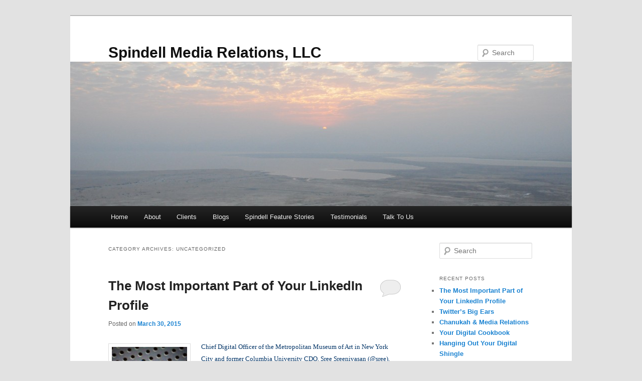

--- FILE ---
content_type: text/html; charset=UTF-8
request_url: https://spindellmediarelations.com/category/uncategorized/
body_size: 48167
content:
<!DOCTYPE html>
<html  xmlns:fb="https://www.facebook.com/2008/fbml"  xmlns:og="http://ogp.me/ns#" lang="en-US">
<head>
<meta charset="UTF-8" />
<meta name="viewport" content="width=device-width, initial-scale=1.0" />
<title>
Uncategorized | Spindell Media Relations, LLC	</title>
<link rel="profile" href="https://gmpg.org/xfn/11" />
<link rel="stylesheet" type="text/css" media="all" href="https://spindellmediarelations.com/wp-content/themes/twentyeleven/style.css?ver=20251202" />
<link rel="pingback" href="https://spindellmediarelations.com/xmlrpc.php">
<meta name='robots' content='max-image-preview:large' />
	<style>img:is([sizes="auto" i], [sizes^="auto," i]) { contain-intrinsic-size: 3000px 1500px }</style>
	<link rel="alternate" type="application/rss+xml" title="Spindell Media Relations, LLC &raquo; Feed" href="https://spindellmediarelations.com/feed/" />
<link rel="alternate" type="application/rss+xml" title="Spindell Media Relations, LLC &raquo; Comments Feed" href="https://spindellmediarelations.com/comments/feed/" />
<link rel="alternate" type="application/rss+xml" title="Spindell Media Relations, LLC &raquo; Uncategorized Category Feed" href="https://spindellmediarelations.com/category/uncategorized/feed/" />
<script type="text/javascript">
/* <![CDATA[ */
window._wpemojiSettings = {"baseUrl":"https:\/\/s.w.org\/images\/core\/emoji\/16.0.1\/72x72\/","ext":".png","svgUrl":"https:\/\/s.w.org\/images\/core\/emoji\/16.0.1\/svg\/","svgExt":".svg","source":{"concatemoji":"https:\/\/spindellmediarelations.com\/wp-includes\/js\/wp-emoji-release.min.js?ver=6.8.3"}};
/*! This file is auto-generated */
!function(s,n){var o,i,e;function c(e){try{var t={supportTests:e,timestamp:(new Date).valueOf()};sessionStorage.setItem(o,JSON.stringify(t))}catch(e){}}function p(e,t,n){e.clearRect(0,0,e.canvas.width,e.canvas.height),e.fillText(t,0,0);var t=new Uint32Array(e.getImageData(0,0,e.canvas.width,e.canvas.height).data),a=(e.clearRect(0,0,e.canvas.width,e.canvas.height),e.fillText(n,0,0),new Uint32Array(e.getImageData(0,0,e.canvas.width,e.canvas.height).data));return t.every(function(e,t){return e===a[t]})}function u(e,t){e.clearRect(0,0,e.canvas.width,e.canvas.height),e.fillText(t,0,0);for(var n=e.getImageData(16,16,1,1),a=0;a<n.data.length;a++)if(0!==n.data[a])return!1;return!0}function f(e,t,n,a){switch(t){case"flag":return n(e,"\ud83c\udff3\ufe0f\u200d\u26a7\ufe0f","\ud83c\udff3\ufe0f\u200b\u26a7\ufe0f")?!1:!n(e,"\ud83c\udde8\ud83c\uddf6","\ud83c\udde8\u200b\ud83c\uddf6")&&!n(e,"\ud83c\udff4\udb40\udc67\udb40\udc62\udb40\udc65\udb40\udc6e\udb40\udc67\udb40\udc7f","\ud83c\udff4\u200b\udb40\udc67\u200b\udb40\udc62\u200b\udb40\udc65\u200b\udb40\udc6e\u200b\udb40\udc67\u200b\udb40\udc7f");case"emoji":return!a(e,"\ud83e\udedf")}return!1}function g(e,t,n,a){var r="undefined"!=typeof WorkerGlobalScope&&self instanceof WorkerGlobalScope?new OffscreenCanvas(300,150):s.createElement("canvas"),o=r.getContext("2d",{willReadFrequently:!0}),i=(o.textBaseline="top",o.font="600 32px Arial",{});return e.forEach(function(e){i[e]=t(o,e,n,a)}),i}function t(e){var t=s.createElement("script");t.src=e,t.defer=!0,s.head.appendChild(t)}"undefined"!=typeof Promise&&(o="wpEmojiSettingsSupports",i=["flag","emoji"],n.supports={everything:!0,everythingExceptFlag:!0},e=new Promise(function(e){s.addEventListener("DOMContentLoaded",e,{once:!0})}),new Promise(function(t){var n=function(){try{var e=JSON.parse(sessionStorage.getItem(o));if("object"==typeof e&&"number"==typeof e.timestamp&&(new Date).valueOf()<e.timestamp+604800&&"object"==typeof e.supportTests)return e.supportTests}catch(e){}return null}();if(!n){if("undefined"!=typeof Worker&&"undefined"!=typeof OffscreenCanvas&&"undefined"!=typeof URL&&URL.createObjectURL&&"undefined"!=typeof Blob)try{var e="postMessage("+g.toString()+"("+[JSON.stringify(i),f.toString(),p.toString(),u.toString()].join(",")+"));",a=new Blob([e],{type:"text/javascript"}),r=new Worker(URL.createObjectURL(a),{name:"wpTestEmojiSupports"});return void(r.onmessage=function(e){c(n=e.data),r.terminate(),t(n)})}catch(e){}c(n=g(i,f,p,u))}t(n)}).then(function(e){for(var t in e)n.supports[t]=e[t],n.supports.everything=n.supports.everything&&n.supports[t],"flag"!==t&&(n.supports.everythingExceptFlag=n.supports.everythingExceptFlag&&n.supports[t]);n.supports.everythingExceptFlag=n.supports.everythingExceptFlag&&!n.supports.flag,n.DOMReady=!1,n.readyCallback=function(){n.DOMReady=!0}}).then(function(){return e}).then(function(){var e;n.supports.everything||(n.readyCallback(),(e=n.source||{}).concatemoji?t(e.concatemoji):e.wpemoji&&e.twemoji&&(t(e.twemoji),t(e.wpemoji)))}))}((window,document),window._wpemojiSettings);
/* ]]> */
</script>
<style id='wp-emoji-styles-inline-css' type='text/css'>

	img.wp-smiley, img.emoji {
		display: inline !important;
		border: none !important;
		box-shadow: none !important;
		height: 1em !important;
		width: 1em !important;
		margin: 0 0.07em !important;
		vertical-align: -0.1em !important;
		background: none !important;
		padding: 0 !important;
	}
</style>
<link rel='stylesheet' id='wp-block-library-css' href='https://spindellmediarelations.com/wp-includes/css/dist/block-library/style.min.css?ver=6.8.3' type='text/css' media='all' />
<style id='wp-block-library-theme-inline-css' type='text/css'>
.wp-block-audio :where(figcaption){color:#555;font-size:13px;text-align:center}.is-dark-theme .wp-block-audio :where(figcaption){color:#ffffffa6}.wp-block-audio{margin:0 0 1em}.wp-block-code{border:1px solid #ccc;border-radius:4px;font-family:Menlo,Consolas,monaco,monospace;padding:.8em 1em}.wp-block-embed :where(figcaption){color:#555;font-size:13px;text-align:center}.is-dark-theme .wp-block-embed :where(figcaption){color:#ffffffa6}.wp-block-embed{margin:0 0 1em}.blocks-gallery-caption{color:#555;font-size:13px;text-align:center}.is-dark-theme .blocks-gallery-caption{color:#ffffffa6}:root :where(.wp-block-image figcaption){color:#555;font-size:13px;text-align:center}.is-dark-theme :root :where(.wp-block-image figcaption){color:#ffffffa6}.wp-block-image{margin:0 0 1em}.wp-block-pullquote{border-bottom:4px solid;border-top:4px solid;color:currentColor;margin-bottom:1.75em}.wp-block-pullquote cite,.wp-block-pullquote footer,.wp-block-pullquote__citation{color:currentColor;font-size:.8125em;font-style:normal;text-transform:uppercase}.wp-block-quote{border-left:.25em solid;margin:0 0 1.75em;padding-left:1em}.wp-block-quote cite,.wp-block-quote footer{color:currentColor;font-size:.8125em;font-style:normal;position:relative}.wp-block-quote:where(.has-text-align-right){border-left:none;border-right:.25em solid;padding-left:0;padding-right:1em}.wp-block-quote:where(.has-text-align-center){border:none;padding-left:0}.wp-block-quote.is-large,.wp-block-quote.is-style-large,.wp-block-quote:where(.is-style-plain){border:none}.wp-block-search .wp-block-search__label{font-weight:700}.wp-block-search__button{border:1px solid #ccc;padding:.375em .625em}:where(.wp-block-group.has-background){padding:1.25em 2.375em}.wp-block-separator.has-css-opacity{opacity:.4}.wp-block-separator{border:none;border-bottom:2px solid;margin-left:auto;margin-right:auto}.wp-block-separator.has-alpha-channel-opacity{opacity:1}.wp-block-separator:not(.is-style-wide):not(.is-style-dots){width:100px}.wp-block-separator.has-background:not(.is-style-dots){border-bottom:none;height:1px}.wp-block-separator.has-background:not(.is-style-wide):not(.is-style-dots){height:2px}.wp-block-table{margin:0 0 1em}.wp-block-table td,.wp-block-table th{word-break:normal}.wp-block-table :where(figcaption){color:#555;font-size:13px;text-align:center}.is-dark-theme .wp-block-table :where(figcaption){color:#ffffffa6}.wp-block-video :where(figcaption){color:#555;font-size:13px;text-align:center}.is-dark-theme .wp-block-video :where(figcaption){color:#ffffffa6}.wp-block-video{margin:0 0 1em}:root :where(.wp-block-template-part.has-background){margin-bottom:0;margin-top:0;padding:1.25em 2.375em}
</style>
<style id='classic-theme-styles-inline-css' type='text/css'>
/*! This file is auto-generated */
.wp-block-button__link{color:#fff;background-color:#32373c;border-radius:9999px;box-shadow:none;text-decoration:none;padding:calc(.667em + 2px) calc(1.333em + 2px);font-size:1.125em}.wp-block-file__button{background:#32373c;color:#fff;text-decoration:none}
</style>
<style id='global-styles-inline-css' type='text/css'>
:root{--wp--preset--aspect-ratio--square: 1;--wp--preset--aspect-ratio--4-3: 4/3;--wp--preset--aspect-ratio--3-4: 3/4;--wp--preset--aspect-ratio--3-2: 3/2;--wp--preset--aspect-ratio--2-3: 2/3;--wp--preset--aspect-ratio--16-9: 16/9;--wp--preset--aspect-ratio--9-16: 9/16;--wp--preset--color--black: #000;--wp--preset--color--cyan-bluish-gray: #abb8c3;--wp--preset--color--white: #fff;--wp--preset--color--pale-pink: #f78da7;--wp--preset--color--vivid-red: #cf2e2e;--wp--preset--color--luminous-vivid-orange: #ff6900;--wp--preset--color--luminous-vivid-amber: #fcb900;--wp--preset--color--light-green-cyan: #7bdcb5;--wp--preset--color--vivid-green-cyan: #00d084;--wp--preset--color--pale-cyan-blue: #8ed1fc;--wp--preset--color--vivid-cyan-blue: #0693e3;--wp--preset--color--vivid-purple: #9b51e0;--wp--preset--color--blue: #1982d1;--wp--preset--color--dark-gray: #373737;--wp--preset--color--medium-gray: #666;--wp--preset--color--light-gray: #e2e2e2;--wp--preset--gradient--vivid-cyan-blue-to-vivid-purple: linear-gradient(135deg,rgba(6,147,227,1) 0%,rgb(155,81,224) 100%);--wp--preset--gradient--light-green-cyan-to-vivid-green-cyan: linear-gradient(135deg,rgb(122,220,180) 0%,rgb(0,208,130) 100%);--wp--preset--gradient--luminous-vivid-amber-to-luminous-vivid-orange: linear-gradient(135deg,rgba(252,185,0,1) 0%,rgba(255,105,0,1) 100%);--wp--preset--gradient--luminous-vivid-orange-to-vivid-red: linear-gradient(135deg,rgba(255,105,0,1) 0%,rgb(207,46,46) 100%);--wp--preset--gradient--very-light-gray-to-cyan-bluish-gray: linear-gradient(135deg,rgb(238,238,238) 0%,rgb(169,184,195) 100%);--wp--preset--gradient--cool-to-warm-spectrum: linear-gradient(135deg,rgb(74,234,220) 0%,rgb(151,120,209) 20%,rgb(207,42,186) 40%,rgb(238,44,130) 60%,rgb(251,105,98) 80%,rgb(254,248,76) 100%);--wp--preset--gradient--blush-light-purple: linear-gradient(135deg,rgb(255,206,236) 0%,rgb(152,150,240) 100%);--wp--preset--gradient--blush-bordeaux: linear-gradient(135deg,rgb(254,205,165) 0%,rgb(254,45,45) 50%,rgb(107,0,62) 100%);--wp--preset--gradient--luminous-dusk: linear-gradient(135deg,rgb(255,203,112) 0%,rgb(199,81,192) 50%,rgb(65,88,208) 100%);--wp--preset--gradient--pale-ocean: linear-gradient(135deg,rgb(255,245,203) 0%,rgb(182,227,212) 50%,rgb(51,167,181) 100%);--wp--preset--gradient--electric-grass: linear-gradient(135deg,rgb(202,248,128) 0%,rgb(113,206,126) 100%);--wp--preset--gradient--midnight: linear-gradient(135deg,rgb(2,3,129) 0%,rgb(40,116,252) 100%);--wp--preset--font-size--small: 13px;--wp--preset--font-size--medium: 20px;--wp--preset--font-size--large: 36px;--wp--preset--font-size--x-large: 42px;--wp--preset--spacing--20: 0.44rem;--wp--preset--spacing--30: 0.67rem;--wp--preset--spacing--40: 1rem;--wp--preset--spacing--50: 1.5rem;--wp--preset--spacing--60: 2.25rem;--wp--preset--spacing--70: 3.38rem;--wp--preset--spacing--80: 5.06rem;--wp--preset--shadow--natural: 6px 6px 9px rgba(0, 0, 0, 0.2);--wp--preset--shadow--deep: 12px 12px 50px rgba(0, 0, 0, 0.4);--wp--preset--shadow--sharp: 6px 6px 0px rgba(0, 0, 0, 0.2);--wp--preset--shadow--outlined: 6px 6px 0px -3px rgba(255, 255, 255, 1), 6px 6px rgba(0, 0, 0, 1);--wp--preset--shadow--crisp: 6px 6px 0px rgba(0, 0, 0, 1);}:where(.is-layout-flex){gap: 0.5em;}:where(.is-layout-grid){gap: 0.5em;}body .is-layout-flex{display: flex;}.is-layout-flex{flex-wrap: wrap;align-items: center;}.is-layout-flex > :is(*, div){margin: 0;}body .is-layout-grid{display: grid;}.is-layout-grid > :is(*, div){margin: 0;}:where(.wp-block-columns.is-layout-flex){gap: 2em;}:where(.wp-block-columns.is-layout-grid){gap: 2em;}:where(.wp-block-post-template.is-layout-flex){gap: 1.25em;}:where(.wp-block-post-template.is-layout-grid){gap: 1.25em;}.has-black-color{color: var(--wp--preset--color--black) !important;}.has-cyan-bluish-gray-color{color: var(--wp--preset--color--cyan-bluish-gray) !important;}.has-white-color{color: var(--wp--preset--color--white) !important;}.has-pale-pink-color{color: var(--wp--preset--color--pale-pink) !important;}.has-vivid-red-color{color: var(--wp--preset--color--vivid-red) !important;}.has-luminous-vivid-orange-color{color: var(--wp--preset--color--luminous-vivid-orange) !important;}.has-luminous-vivid-amber-color{color: var(--wp--preset--color--luminous-vivid-amber) !important;}.has-light-green-cyan-color{color: var(--wp--preset--color--light-green-cyan) !important;}.has-vivid-green-cyan-color{color: var(--wp--preset--color--vivid-green-cyan) !important;}.has-pale-cyan-blue-color{color: var(--wp--preset--color--pale-cyan-blue) !important;}.has-vivid-cyan-blue-color{color: var(--wp--preset--color--vivid-cyan-blue) !important;}.has-vivid-purple-color{color: var(--wp--preset--color--vivid-purple) !important;}.has-black-background-color{background-color: var(--wp--preset--color--black) !important;}.has-cyan-bluish-gray-background-color{background-color: var(--wp--preset--color--cyan-bluish-gray) !important;}.has-white-background-color{background-color: var(--wp--preset--color--white) !important;}.has-pale-pink-background-color{background-color: var(--wp--preset--color--pale-pink) !important;}.has-vivid-red-background-color{background-color: var(--wp--preset--color--vivid-red) !important;}.has-luminous-vivid-orange-background-color{background-color: var(--wp--preset--color--luminous-vivid-orange) !important;}.has-luminous-vivid-amber-background-color{background-color: var(--wp--preset--color--luminous-vivid-amber) !important;}.has-light-green-cyan-background-color{background-color: var(--wp--preset--color--light-green-cyan) !important;}.has-vivid-green-cyan-background-color{background-color: var(--wp--preset--color--vivid-green-cyan) !important;}.has-pale-cyan-blue-background-color{background-color: var(--wp--preset--color--pale-cyan-blue) !important;}.has-vivid-cyan-blue-background-color{background-color: var(--wp--preset--color--vivid-cyan-blue) !important;}.has-vivid-purple-background-color{background-color: var(--wp--preset--color--vivid-purple) !important;}.has-black-border-color{border-color: var(--wp--preset--color--black) !important;}.has-cyan-bluish-gray-border-color{border-color: var(--wp--preset--color--cyan-bluish-gray) !important;}.has-white-border-color{border-color: var(--wp--preset--color--white) !important;}.has-pale-pink-border-color{border-color: var(--wp--preset--color--pale-pink) !important;}.has-vivid-red-border-color{border-color: var(--wp--preset--color--vivid-red) !important;}.has-luminous-vivid-orange-border-color{border-color: var(--wp--preset--color--luminous-vivid-orange) !important;}.has-luminous-vivid-amber-border-color{border-color: var(--wp--preset--color--luminous-vivid-amber) !important;}.has-light-green-cyan-border-color{border-color: var(--wp--preset--color--light-green-cyan) !important;}.has-vivid-green-cyan-border-color{border-color: var(--wp--preset--color--vivid-green-cyan) !important;}.has-pale-cyan-blue-border-color{border-color: var(--wp--preset--color--pale-cyan-blue) !important;}.has-vivid-cyan-blue-border-color{border-color: var(--wp--preset--color--vivid-cyan-blue) !important;}.has-vivid-purple-border-color{border-color: var(--wp--preset--color--vivid-purple) !important;}.has-vivid-cyan-blue-to-vivid-purple-gradient-background{background: var(--wp--preset--gradient--vivid-cyan-blue-to-vivid-purple) !important;}.has-light-green-cyan-to-vivid-green-cyan-gradient-background{background: var(--wp--preset--gradient--light-green-cyan-to-vivid-green-cyan) !important;}.has-luminous-vivid-amber-to-luminous-vivid-orange-gradient-background{background: var(--wp--preset--gradient--luminous-vivid-amber-to-luminous-vivid-orange) !important;}.has-luminous-vivid-orange-to-vivid-red-gradient-background{background: var(--wp--preset--gradient--luminous-vivid-orange-to-vivid-red) !important;}.has-very-light-gray-to-cyan-bluish-gray-gradient-background{background: var(--wp--preset--gradient--very-light-gray-to-cyan-bluish-gray) !important;}.has-cool-to-warm-spectrum-gradient-background{background: var(--wp--preset--gradient--cool-to-warm-spectrum) !important;}.has-blush-light-purple-gradient-background{background: var(--wp--preset--gradient--blush-light-purple) !important;}.has-blush-bordeaux-gradient-background{background: var(--wp--preset--gradient--blush-bordeaux) !important;}.has-luminous-dusk-gradient-background{background: var(--wp--preset--gradient--luminous-dusk) !important;}.has-pale-ocean-gradient-background{background: var(--wp--preset--gradient--pale-ocean) !important;}.has-electric-grass-gradient-background{background: var(--wp--preset--gradient--electric-grass) !important;}.has-midnight-gradient-background{background: var(--wp--preset--gradient--midnight) !important;}.has-small-font-size{font-size: var(--wp--preset--font-size--small) !important;}.has-medium-font-size{font-size: var(--wp--preset--font-size--medium) !important;}.has-large-font-size{font-size: var(--wp--preset--font-size--large) !important;}.has-x-large-font-size{font-size: var(--wp--preset--font-size--x-large) !important;}
:where(.wp-block-post-template.is-layout-flex){gap: 1.25em;}:where(.wp-block-post-template.is-layout-grid){gap: 1.25em;}
:where(.wp-block-columns.is-layout-flex){gap: 2em;}:where(.wp-block-columns.is-layout-grid){gap: 2em;}
:root :where(.wp-block-pullquote){font-size: 1.5em;line-height: 1.6;}
</style>
<link rel='stylesheet' id='cptch_stylesheet-css' href='https://spindellmediarelations.com/wp-content/plugins/captcha/css/style.css?ver=6.8.3' type='text/css' media='all' />
<link rel='stylesheet' id='contact-form-7-css' href='https://spindellmediarelations.com/wp-content/plugins/contact-form-7/includes/css/styles.css?ver=6.1.4' type='text/css' media='all' />
<link rel='stylesheet' id='twentyeleven-block-style-css' href='https://spindellmediarelations.com/wp-content/themes/twentyeleven/blocks.css?ver=20240703' type='text/css' media='all' />
<link rel="https://api.w.org/" href="https://spindellmediarelations.com/wp-json/" /><link rel="alternate" title="JSON" type="application/json" href="https://spindellmediarelations.com/wp-json/wp/v2/categories/1" /><link rel="EditURI" type="application/rsd+xml" title="RSD" href="https://spindellmediarelations.com/xmlrpc.php?rsd" />
<meta name="generator" content="WordPress 6.8.3" />
<style type="text/css">.recentcomments a{display:inline !important;padding:0 !important;margin:0 !important;}</style><link type="text/css" rel="stylesheet" href="https://spindellmediarelations.com/wp-content/plugins/easy-social-media/style.css" />
</head>

<body class="archive category category-uncategorized category-1 wp-embed-responsive wp-theme-twentyeleven single-author two-column right-sidebar">
<div class="skip-link"><a class="assistive-text" href="#content">Skip to primary content</a></div><div class="skip-link"><a class="assistive-text" href="#secondary">Skip to secondary content</a></div><div id="page" class="hfeed">
	<header id="branding">
			<hgroup>
									<h1 id="site-title"><span><a href="https://spindellmediarelations.com/" rel="home" >Spindell Media Relations, LLC</a></span></h1>
								</hgroup>

						<a href="https://spindellmediarelations.com/" rel="home" >
				<img src="https://spindellmediarelations.com/wp-content/uploads/2012/04/cropped-DSC_1447.jpg" width="1000" height="288" alt="Spindell Media Relations, LLC" decoding="async" fetchpriority="high" />			</a>
			
									<form method="get" id="searchform" action="https://spindellmediarelations.com/">
		<label for="s" class="assistive-text">Search</label>
		<input type="text" class="field" name="s" id="s" placeholder="Search" />
		<input type="submit" class="submit" name="submit" id="searchsubmit" value="Search" />
	</form>
			
			<nav id="access">
				<h3 class="assistive-text">Main menu</h3>
				<div class="menu"><ul>
<li ><a href="https://spindellmediarelations.com/">Home</a></li><li class="page_item page-item-24"><a href="https://spindellmediarelations.com/about/">About</a></li>
<li class="page_item page-item-32"><a href="https://spindellmediarelations.com/clients/">Clients</a></li>
<li class="page_item page-item-5 current_page_parent"><a href="https://spindellmediarelations.com/blogs/">Blogs</a></li>
<li class="page_item page-item-256"><a href="https://spindellmediarelations.com/spindell-feature-stories/">Spindell Feature Stories</a></li>
<li class="page_item page-item-52"><a href="https://spindellmediarelations.com/testimonials/">Testimonials</a></li>
<li class="page_item page-item-36"><a href="https://spindellmediarelations.com/talk-to-us/">Talk To Us</a></li>
</ul></div>
			</nav><!-- #access -->
	</header><!-- #branding -->


	<div id="main">

		<section id="primary">
			<div id="content" role="main">

			
				<header class="page-header">
					<h1 class="page-title">
					Category Archives: <span>Uncategorized</span>					</h1>

									</header>

				
				
					
	<article id="post-357" class="post-357 post type-post status-publish format-standard hentry category-uncategorized">
		<header class="entry-header">
						<h1 class="entry-title"><a href="https://spindellmediarelations.com/the-most-important-part-of-your-linkedin-profile/" rel="bookmark">The Most Important Part of Your LinkedIn Profile</a></h1>
			
						<div class="entry-meta">
				<span class="sep">Posted on </span><a href="https://spindellmediarelations.com/the-most-important-part-of-your-linkedin-profile/" title="4:41 pm" rel="bookmark"><time class="entry-date" datetime="2015-03-30T16:41:31+00:00">March 30, 2015</time></a><span class="by-author"> <span class="sep"> by </span> <span class="author vcard"><a class="url fn n" href="https://spindellmediarelations.com/author/ahvispin/" title="View all posts by ahvispin" rel="author">ahvispin</a></span></span>			</div><!-- .entry-meta -->
			
						<div class="comments-link">
				<a href="https://spindellmediarelations.com/the-most-important-part-of-your-linkedin-profile/#respond"><span class="leave-reply">Reply</span></a>			</div>
					</header><!-- .entry-header -->

				<div class="entry-content">
			<p><span style="color: #003366; font-family: Verdana; font-size: small;"><a href="https://spindellmediarelations.com/wp-content/uploads/2015/03/LIn.jpg"><img decoding="async" class="alignleft size-thumbnail wp-image-358" title="LIn" src="https://spindellmediarelations.com/wp-content/uploads/2015/03/LIn-150x150.jpg" alt="" width="150" height="150" /></a>Chief Digital Officer of the Metropolitan Museum of Art in New York City and former Columbia University CDO, Sree Sreenivasan (@sree), recently said in a series of spring lectures on Social Media Best Practices, the “most underused and underappreciated” social network of them all is LinkedIn.  <a href="https://spindellmediarelations.com/the-most-important-part-of-your-linkedin-profile/#more-357" class="more-link">Continue reading <span class="meta-nav">&rarr;</span></a></span></p>
					</div><!-- .entry-content -->
		
		<footer class="entry-meta">
			
										<span class="cat-links">
					<span class="entry-utility-prep entry-utility-prep-cat-links">Posted in</span> <a href="https://spindellmediarelations.com/category/uncategorized/" rel="category tag">Uncategorized</a>			</span>
							
										
										<span class="sep"> | </span>
						<span class="comments-link"><a href="https://spindellmediarelations.com/the-most-important-part-of-your-linkedin-profile/#respond"><span class="leave-reply">Leave a reply</span></a></span>
			
					</footer><!-- .entry-meta -->
	</article><!-- #post-357 -->

				
					
	<article id="post-341" class="post-341 post type-post status-publish format-standard hentry category-uncategorized">
		<header class="entry-header">
						<h1 class="entry-title"><a href="https://spindellmediarelations.com/twitters-big-ears/" rel="bookmark">Twitter’s Big Ears</a></h1>
			
						<div class="entry-meta">
				<span class="sep">Posted on </span><a href="https://spindellmediarelations.com/twitters-big-ears/" title="8:14 pm" rel="bookmark"><time class="entry-date" datetime="2015-03-02T20:14:04+00:00">March 2, 2015</time></a><span class="by-author"> <span class="sep"> by </span> <span class="author vcard"><a class="url fn n" href="https://spindellmediarelations.com/author/ahvispin/" title="View all posts by ahvispin" rel="author">ahvispin</a></span></span>			</div><!-- .entry-meta -->
			
						<div class="comments-link">
				<a href="https://spindellmediarelations.com/twitters-big-ears/#respond"><span class="leave-reply">Reply</span></a>			</div>
					</header><!-- .entry-header -->

				<div class="entry-content">
			<p><span style="color: #003366; font-family: Verdana; font-size: small;"><a href="https://spindellmediarelations.com/wp-content/uploads/2015/03/Ear1.jpg"><img decoding="async" class="alignleft size-thumbnail wp-image-343" title="Ear" src="https://spindellmediarelations.com/wp-content/uploads/2015/03/Ear1-150x150.jpg" alt="" width="150" height="150" srcset="https://spindellmediarelations.com/wp-content/uploads/2015/03/Ear1-150x150.jpg 150w, https://spindellmediarelations.com/wp-content/uploads/2015/03/Ear1-300x300.jpg 300w, https://spindellmediarelations.com/wp-content/uploads/2015/03/Ear1.jpg 640w" sizes="(max-width: 150px) 100vw, 150px" /></a></span></p>
<p><strong><br />
</strong></p>
<p>&nbsp;</p>
<p>&nbsp;</p>
<p><a href="https://www.flickr.com/photos/tecnomovida/11925127785/"><span style="color: #b31212; font-size: xx-small;">tecnomovida</span></a> / <a href="http://foter.com/"><span style="color: #b31212; font-size: xx-small;">Foter</span></a> / <a href="http://creativecommons.org/licenses/by-nc-sa/2.0/"><span style="color: #b31212; font-size: xx-small;">CC BY-NC-SA</span></a></p>
<p><span style="color: #003366; font-family: Verdana; font-size: small;">The headline of the February 25th New York Times Magazine interview with the C.E.O of Twitter may have stunned some readers into thinking, “What’s up with that?” But like any good doctor, Dick Costolo, was well aware of how the prescription he was offering would benefit both Twitter users and his company.</span></p>
<p><span style="color: #003366; font-family: Verdana; font-size: small;"> <a href="https://spindellmediarelations.com/twitters-big-ears/#more-341" class="more-link">Continue reading <span class="meta-nav">&rarr;</span></a></span></p>
					</div><!-- .entry-content -->
		
		<footer class="entry-meta">
			
										<span class="cat-links">
					<span class="entry-utility-prep entry-utility-prep-cat-links">Posted in</span> <a href="https://spindellmediarelations.com/category/uncategorized/" rel="category tag">Uncategorized</a>			</span>
							
										
										<span class="sep"> | </span>
						<span class="comments-link"><a href="https://spindellmediarelations.com/twitters-big-ears/#respond"><span class="leave-reply">Leave a reply</span></a></span>
			
					</footer><!-- .entry-meta -->
	</article><!-- #post-341 -->

				
					
	<article id="post-334" class="post-334 post type-post status-publish format-standard hentry category-uncategorized">
		<header class="entry-header">
						<h1 class="entry-title"><a href="https://spindellmediarelations.com/chanukah-media-relations/" rel="bookmark">Chanukah &#038; Media Relations</a></h1>
			
						<div class="entry-meta">
				<span class="sep">Posted on </span><a href="https://spindellmediarelations.com/chanukah-media-relations/" title="4:15 pm" rel="bookmark"><time class="entry-date" datetime="2014-12-19T16:15:06+00:00">December 19, 2014</time></a><span class="by-author"> <span class="sep"> by </span> <span class="author vcard"><a class="url fn n" href="https://spindellmediarelations.com/author/ahvispin/" title="View all posts by ahvispin" rel="author">ahvispin</a></span></span>			</div><!-- .entry-meta -->
			
						<div class="comments-link">
				<a href="https://spindellmediarelations.com/chanukah-media-relations/#respond"><span class="leave-reply">Reply</span></a>			</div>
					</header><!-- .entry-header -->

				<div class="entry-content">
			<p><span style="color: #003366;"><strong></strong><strong><span style="font-family: Verdana; font-size: small;"><img decoding="async" src="[data-uri]" alt="" /></span></strong></span></p>
<p><span style="color: #003366; font-family: Verdana; font-size: small;">Storytelling at its best requires the teller to know his or her audience and tailor the message accordingly. Thus, primary goals for any good media rep are to match social media storytelling with the right social media platforms and target pitches to the right journalist at the right outlet. <a href="https://spindellmediarelations.com/chanukah-media-relations/#more-334" class="more-link">Continue reading <span class="meta-nav">&rarr;</span></a></span></p>
					</div><!-- .entry-content -->
		
		<footer class="entry-meta">
			
										<span class="cat-links">
					<span class="entry-utility-prep entry-utility-prep-cat-links">Posted in</span> <a href="https://spindellmediarelations.com/category/uncategorized/" rel="category tag">Uncategorized</a>			</span>
							
										
										<span class="sep"> | </span>
						<span class="comments-link"><a href="https://spindellmediarelations.com/chanukah-media-relations/#respond"><span class="leave-reply">Leave a reply</span></a></span>
			
					</footer><!-- .entry-meta -->
	</article><!-- #post-334 -->

				
					
	<article id="post-317" class="post-317 post type-post status-publish format-standard hentry category-uncategorized">
		<header class="entry-header">
						<h1 class="entry-title"><a href="https://spindellmediarelations.com/your-digital-cookbook/" rel="bookmark">Your Digital Cookbook</a></h1>
			
						<div class="entry-meta">
				<span class="sep">Posted on </span><a href="https://spindellmediarelations.com/your-digital-cookbook/" title="1:41 pm" rel="bookmark"><time class="entry-date" datetime="2014-06-04T13:41:41+00:00">June 4, 2014</time></a><span class="by-author"> <span class="sep"> by </span> <span class="author vcard"><a class="url fn n" href="https://spindellmediarelations.com/author/ahvispin/" title="View all posts by ahvispin" rel="author">ahvispin</a></span></span>			</div><!-- .entry-meta -->
			
						<div class="comments-link">
				<a href="https://spindellmediarelations.com/your-digital-cookbook/#respond"><span class="leave-reply">Reply</span></a>			</div>
					</header><!-- .entry-header -->

				<div class="entry-content">
			<div class="mceTemp">
<div id="attachment_318" style="width: 160px" class="wp-caption alignleft"><a href="https://spindellmediarelations.com/wp-content/uploads/2014/06/ID-100142287.jpg"><img loading="lazy" decoding="async" aria-describedby="caption-attachment-318" class="size-thumbnail wp-image-318" title="ID-100142287" src="https://spindellmediarelations.com/wp-content/uploads/2014/06/ID-100142287-150x150.jpg" alt="FreeDigitalPhotos.net" width="150" height="150" /></a><p id="caption-attachment-318" class="wp-caption-text">FreeDigitalPhotos.net</p></div>
</div>
<div class="mceTemp"></div>
<p>&nbsp;</p>
<p>&nbsp;</p>
<p>&nbsp;</p>
<p>&nbsp;</p>
<p>&nbsp;</p>
<p><span style="color: #000080; font-family: Verdana; font-size: small;">Many businesses struggle to provide compelling content for social media platforms. Yet they recognize the need to effectively engage their digital marketplace in order to grow and expand.  <a href="https://spindellmediarelations.com/your-digital-cookbook/#more-317" class="more-link">Continue reading <span class="meta-nav">&rarr;</span></a></span></p>
					</div><!-- .entry-content -->
		
		<footer class="entry-meta">
			
										<span class="cat-links">
					<span class="entry-utility-prep entry-utility-prep-cat-links">Posted in</span> <a href="https://spindellmediarelations.com/category/uncategorized/" rel="category tag">Uncategorized</a>			</span>
							
										
										<span class="sep"> | </span>
						<span class="comments-link"><a href="https://spindellmediarelations.com/your-digital-cookbook/#respond"><span class="leave-reply">Leave a reply</span></a></span>
			
					</footer><!-- .entry-meta -->
	</article><!-- #post-317 -->

				
					
	<article id="post-279" class="post-279 post type-post status-publish format-standard hentry category-uncategorized">
		<header class="entry-header">
						<h1 class="entry-title"><a href="https://spindellmediarelations.com/hanging-out-your-digital-shingle/" rel="bookmark">Hanging Out Your Digital Shingle</a></h1>
			
						<div class="entry-meta">
				<span class="sep">Posted on </span><a href="https://spindellmediarelations.com/hanging-out-your-digital-shingle/" title="4:45 pm" rel="bookmark"><time class="entry-date" datetime="2013-10-07T16:45:35+00:00">October 7, 2013</time></a><span class="by-author"> <span class="sep"> by </span> <span class="author vcard"><a class="url fn n" href="https://spindellmediarelations.com/author/ahvispin/" title="View all posts by ahvispin" rel="author">ahvispin</a></span></span>			</div><!-- .entry-meta -->
			
						<div class="comments-link">
				<a href="https://spindellmediarelations.com/hanging-out-your-digital-shingle/#respond"><span class="leave-reply">Reply</span></a>			</div>
					</header><!-- .entry-header -->

				<div class="entry-content">
			<p><img decoding="async" src="https://encrypted-tbn0.gstatic.com/images?q=tbn:ANd9GcSP0GIaLCHDbIT09BbEsB3u-NnM7wZcLozkhDsBM3c3HneaRDYK" alt="" name="gw0U5OiGpszYoM:" data-sz="f" /></p>
<p>Virtually everyone has biz cards in their pocket, but many small biz owners and their employees are still hesitant to hang out their digital business shingle. They could be losing business to others who are easier to spot when customers search for information.  <a href="https://spindellmediarelations.com/hanging-out-your-digital-shingle/#more-279" class="more-link">Continue reading <span class="meta-nav">&rarr;</span></a></p>
					</div><!-- .entry-content -->
		
		<footer class="entry-meta">
			
										<span class="cat-links">
					<span class="entry-utility-prep entry-utility-prep-cat-links">Posted in</span> <a href="https://spindellmediarelations.com/category/uncategorized/" rel="category tag">Uncategorized</a>			</span>
							
										
										<span class="sep"> | </span>
						<span class="comments-link"><a href="https://spindellmediarelations.com/hanging-out-your-digital-shingle/#respond"><span class="leave-reply">Leave a reply</span></a></span>
			
					</footer><!-- .entry-meta -->
	</article><!-- #post-279 -->

				
					
	<article id="post-235" class="post-235 post type-post status-publish format-standard hentry category-uncategorized">
		<header class="entry-header">
						<h1 class="entry-title"><a href="https://spindellmediarelations.com/your-social-media-garden/" rel="bookmark">Your Social Media Garden</a></h1>
			
						<div class="entry-meta">
				<span class="sep">Posted on </span><a href="https://spindellmediarelations.com/your-social-media-garden/" title="8:49 pm" rel="bookmark"><time class="entry-date" datetime="2013-03-07T20:49:28+00:00">March 7, 2013</time></a><span class="by-author"> <span class="sep"> by </span> <span class="author vcard"><a class="url fn n" href="https://spindellmediarelations.com/author/ahvispin/" title="View all posts by ahvispin" rel="author">ahvispin</a></span></span>			</div><!-- .entry-meta -->
			
						<div class="comments-link">
				<a href="https://spindellmediarelations.com/your-social-media-garden/#comments">2</a>			</div>
					</header><!-- .entry-header -->

				<div class="entry-content">
			<p><span style="color: #000080;"><a href="https://spindellmediarelations.com/wp-content/uploads/2013/03/12929494-spring-word-cloud-concept-5.jpg"><img loading="lazy" decoding="async" class="alignleft size-medium wp-image-250" title="12929494-spring-word-cloud-concept-" src="https://spindellmediarelations.com/wp-content/uploads/2013/03/12929494-spring-word-cloud-concept-5-300x300.jpg" alt="" width="300" height="300" srcset="https://spindellmediarelations.com/wp-content/uploads/2013/03/12929494-spring-word-cloud-concept-5-300x300.jpg 300w, https://spindellmediarelations.com/wp-content/uploads/2013/03/12929494-spring-word-cloud-concept-5-150x150.jpg 150w, https://spindellmediarelations.com/wp-content/uploads/2013/03/12929494-spring-word-cloud-concept-5-1024x1024.jpg 1024w, https://spindellmediarelations.com/wp-content/uploads/2013/03/12929494-spring-word-cloud-concept-5.jpg 1200w" sizes="auto, (max-width: 300px) 100vw, 300px" /></a>Spring is around the corner and it’s time to start planting your Social Media Garden. <a href="https://spindellmediarelations.com/your-social-media-garden/#more-235" class="more-link">Continue reading <span class="meta-nav">&rarr;</span></a></span></p>
					</div><!-- .entry-content -->
		
		<footer class="entry-meta">
			
										<span class="cat-links">
					<span class="entry-utility-prep entry-utility-prep-cat-links">Posted in</span> <a href="https://spindellmediarelations.com/category/uncategorized/" rel="category tag">Uncategorized</a>			</span>
							
										
										<span class="sep"> | </span>
						<span class="comments-link"><a href="https://spindellmediarelations.com/your-social-media-garden/#comments"><b>2</b> Replies</a></span>
			
					</footer><!-- .entry-meta -->
	</article><!-- #post-235 -->

				
					
	<article id="post-227" class="post-227 post type-post status-publish format-standard hentry category-uncategorized">
		<header class="entry-header">
						<h1 class="entry-title"><a href="https://spindellmediarelations.com/abraham-lincoln-storyteller/" rel="bookmark">Abraham Lincoln Storyteller</a></h1>
			
						<div class="entry-meta">
				<span class="sep">Posted on </span><a href="https://spindellmediarelations.com/abraham-lincoln-storyteller/" title="7:20 pm" rel="bookmark"><time class="entry-date" datetime="2012-11-16T19:20:25+00:00">November 16, 2012</time></a><span class="by-author"> <span class="sep"> by </span> <span class="author vcard"><a class="url fn n" href="https://spindellmediarelations.com/author/ahvispin/" title="View all posts by ahvispin" rel="author">ahvispin</a></span></span>			</div><!-- .entry-meta -->
			
						<div class="comments-link">
				<a href="https://spindellmediarelations.com/abraham-lincoln-storyteller/#respond"><span class="leave-reply">Reply</span></a>			</div>
					</header><!-- .entry-header -->

				<div class="entry-content">
			<p><span style="color: #003366;"><img loading="lazy" decoding="async" class="alignnone" src="https://www.browsebiography.com/images/6/230-lincoln_abraham.jpg" alt="" width="320" height="240" />Abraham Lincoln rose to national acclaim in no small part because of his ability to tell a story so well that others wanted to repeat it…. and could. Isn’t that the ultimate goal of media outreach? <a href="https://spindellmediarelations.com/abraham-lincoln-storyteller/#more-227" class="more-link">Continue reading <span class="meta-nav">&rarr;</span></a></span></p>
					</div><!-- .entry-content -->
		
		<footer class="entry-meta">
			
										<span class="cat-links">
					<span class="entry-utility-prep entry-utility-prep-cat-links">Posted in</span> <a href="https://spindellmediarelations.com/category/uncategorized/" rel="category tag">Uncategorized</a>			</span>
							
										
										<span class="sep"> | </span>
						<span class="comments-link"><a href="https://spindellmediarelations.com/abraham-lincoln-storyteller/#respond"><span class="leave-reply">Leave a reply</span></a></span>
			
					</footer><!-- .entry-meta -->
	</article><!-- #post-227 -->

				
					
	<article id="post-210" class="post-210 post type-post status-publish format-standard hentry category-uncategorized">
		<header class="entry-header">
						<h1 class="entry-title"><a href="https://spindellmediarelations.com/baseball-and-the-art-of-technical-support/" rel="bookmark">Baseball and The Art of Technical Support</a></h1>
			
						<div class="entry-meta">
				<span class="sep">Posted on </span><a href="https://spindellmediarelations.com/baseball-and-the-art-of-technical-support/" title="10:36 pm" rel="bookmark"><time class="entry-date" datetime="2012-10-15T22:36:02+00:00">October 15, 2012</time></a><span class="by-author"> <span class="sep"> by </span> <span class="author vcard"><a class="url fn n" href="https://spindellmediarelations.com/author/ahvispin/" title="View all posts by ahvispin" rel="author">ahvispin</a></span></span>			</div><!-- .entry-meta -->
			
						<div class="comments-link">
				<a href="https://spindellmediarelations.com/baseball-and-the-art-of-technical-support/#comments">3</a>			</div>
					</header><!-- .entry-header -->

				<div class="entry-content">
			<p><span style="color: #000080;"><a href="https://spindellmediarelations.com/wp-content/uploads/2012/10/DSC_01032.jpg"><img loading="lazy" decoding="async" class="aligncenter size-medium wp-image-213" title="DSC_0103" src="https://spindellmediarelations.com/wp-content/uploads/2012/10/DSC_01032-300x199.jpg" alt="" width="300" height="199" srcset="https://spindellmediarelations.com/wp-content/uploads/2012/10/DSC_01032-300x199.jpg 300w, https://spindellmediarelations.com/wp-content/uploads/2012/10/DSC_01032-1024x680.jpg 1024w, https://spindellmediarelations.com/wp-content/uploads/2012/10/DSC_01032-451x300.jpg 451w" sizes="auto, (max-width: 300px) 100vw, 300px" /></a>Working with tech support agents is not unlike a major league batter facing a formidable pitcher. It takes a couple of at bats until you can figure out how to successfully make contact and perhaps even get on base. <a href="https://spindellmediarelations.com/baseball-and-the-art-of-technical-support/#more-210" class="more-link">Continue reading <span class="meta-nav">&rarr;</span></a></span></p>
					</div><!-- .entry-content -->
		
		<footer class="entry-meta">
			
										<span class="cat-links">
					<span class="entry-utility-prep entry-utility-prep-cat-links">Posted in</span> <a href="https://spindellmediarelations.com/category/uncategorized/" rel="category tag">Uncategorized</a>			</span>
							
										
										<span class="sep"> | </span>
						<span class="comments-link"><a href="https://spindellmediarelations.com/baseball-and-the-art-of-technical-support/#comments"><b>3</b> Replies</a></span>
			
					</footer><!-- .entry-meta -->
	</article><!-- #post-210 -->

				
					
	<article id="post-183" class="post-183 post type-post status-publish format-standard has-post-thumbnail hentry category-uncategorized">
		<header class="entry-header">
						<h1 class="entry-title"><a href="https://spindellmediarelations.com/the-name-game/" rel="bookmark">The Name Game</a></h1>
			
						<div class="entry-meta">
				<span class="sep">Posted on </span><a href="https://spindellmediarelations.com/the-name-game/" title="4:56 pm" rel="bookmark"><time class="entry-date" datetime="2012-07-19T16:56:19+00:00">July 19, 2012</time></a><span class="by-author"> <span class="sep"> by </span> <span class="author vcard"><a class="url fn n" href="https://spindellmediarelations.com/author/ahvispin/" title="View all posts by ahvispin" rel="author">ahvispin</a></span></span>			</div><!-- .entry-meta -->
			
						<div class="comments-link">
				<a href="https://spindellmediarelations.com/the-name-game/#comments">1</a>			</div>
					</header><!-- .entry-header -->

				<div class="entry-content">
			<p><span style="font-family: Calibri; color: #003366;"><a href="https://spindellmediarelations.com/wp-content/uploads/2012/07/funny-pictures-name-change-00E11.jpg"><img loading="lazy" decoding="async" class="alignright size-medium wp-image-189" title="funny-pictures-name-change-00E[1]" src="https://spindellmediarelations.com/wp-content/uploads/2012/07/funny-pictures-name-change-00E11-300x257.jpg" alt="" width="300" height="257" srcset="https://spindellmediarelations.com/wp-content/uploads/2012/07/funny-pictures-name-change-00E11-300x257.jpg 300w, https://spindellmediarelations.com/wp-content/uploads/2012/07/funny-pictures-name-change-00E11-350x300.jpg 350w, https://spindellmediarelations.com/wp-content/uploads/2012/07/funny-pictures-name-change-00E11.jpg 370w" sizes="auto, (max-width: 300px) 100vw, 300px" /></a>Should foreign business people re-brand using an “American Name”? <a href="https://spindellmediarelations.com/the-name-game/#more-183" class="more-link">Continue reading <span class="meta-nav">&rarr;</span></a></span></p>
					</div><!-- .entry-content -->
		
		<footer class="entry-meta">
			
										<span class="cat-links">
					<span class="entry-utility-prep entry-utility-prep-cat-links">Posted in</span> <a href="https://spindellmediarelations.com/category/uncategorized/" rel="category tag">Uncategorized</a>			</span>
							
										
										<span class="sep"> | </span>
						<span class="comments-link"><a href="https://spindellmediarelations.com/the-name-game/#comments"><b>1</b> Reply</a></span>
			
					</footer><!-- .entry-meta -->
	</article><!-- #post-183 -->

				
					
	<article id="post-169" class="post-169 post type-post status-publish format-standard hentry category-uncategorized">
		<header class="entry-header">
						<h1 class="entry-title"><a href="https://spindellmediarelations.com/caps-gowns-bishops/" rel="bookmark">Caps, Gowns &#038; Bishops</a></h1>
			
						<div class="entry-meta">
				<span class="sep">Posted on </span><a href="https://spindellmediarelations.com/caps-gowns-bishops/" title="3:32 pm" rel="bookmark"><time class="entry-date" datetime="2012-06-18T15:32:21+00:00">June 18, 2012</time></a><span class="by-author"> <span class="sep"> by </span> <span class="author vcard"><a class="url fn n" href="https://spindellmediarelations.com/author/ahvispin/" title="View all posts by ahvispin" rel="author">ahvispin</a></span></span>			</div><!-- .entry-meta -->
			
						<div class="comments-link">
				<a href="https://spindellmediarelations.com/caps-gowns-bishops/#comments">1</a>			</div>
					</header><!-- .entry-header -->

				<div class="entry-content">
			<p><a href="https://spindellmediarelations.com/wp-content/uploads/2012/02/DSC_5257.jpg"><img loading="lazy" decoding="async" title="DSC_5257" src="https://spindellmediarelations.com/wp-content/uploads/2012/02/DSC_5257-1024x680.jpg" alt="" width="584" height="387" /></a>Marvin <span style="color: #003300;">Goldman, 84 years old, the owner/operator of Craft Robe/Duffy &amp; Quinn on West 37<sup>th</sup> St. in New York City, has been providing garments to graduates, judges, clergy and the like for over 60 years. He also provides congratulations at no extra charge. <a href="https://spindellmediarelations.com/caps-gowns-bishops/#more-169" class="more-link">Continue reading <span class="meta-nav">&rarr;</span></a></span></p>
					</div><!-- .entry-content -->
		
		<footer class="entry-meta">
			
										<span class="cat-links">
					<span class="entry-utility-prep entry-utility-prep-cat-links">Posted in</span> <a href="https://spindellmediarelations.com/category/uncategorized/" rel="category tag">Uncategorized</a>			</span>
							
										
										<span class="sep"> | </span>
						<span class="comments-link"><a href="https://spindellmediarelations.com/caps-gowns-bishops/#comments"><b>1</b> Reply</a></span>
			
					</footer><!-- .entry-meta -->
	</article><!-- #post-169 -->

				
					
	<article id="post-76" class="post-76 post type-post status-publish format-standard has-post-thumbnail hentry category-uncategorized">
		<header class="entry-header">
						<h1 class="entry-title"><a href="https://spindellmediarelations.com/stalking-can-be-fun/" rel="bookmark">Stalking Can Be Fun!</a></h1>
			
						<div class="entry-meta">
				<span class="sep">Posted on </span><a href="https://spindellmediarelations.com/stalking-can-be-fun/" title="7:46 pm" rel="bookmark"><time class="entry-date" datetime="2012-05-30T19:46:49+00:00">May 30, 2012</time></a><span class="by-author"> <span class="sep"> by </span> <span class="author vcard"><a class="url fn n" href="https://spindellmediarelations.com/author/ahvispin/" title="View all posts by ahvispin" rel="author">ahvispin</a></span></span>			</div><!-- .entry-meta -->
			
						<div class="comments-link">
				<a href="https://spindellmediarelations.com/stalking-can-be-fun/#comments">1</a>			</div>
					</header><!-- .entry-header -->

				<div class="entry-content">
			<p>&nbsp;</p>
<div id="attachment_157" style="width: 286px" class="wp-caption alignleft"><a href="https://spindellmediarelations.com/wp-content/uploads/2012/05/windowstalking.jpg"><img loading="lazy" decoding="async" aria-describedby="caption-attachment-157" class="size-full wp-image-157" title="windowstalking" src="https://spindellmediarelations.com/wp-content/uploads/2012/05/windowstalking.jpg" alt="" width="276" height="183" /></a><p id="caption-attachment-157" class="wp-caption-text">photo by bugsweep.ca</p></div>
<p>It’s legal and highly recommended!  No, I’m not referring to the kind of <a title="Stalking" href="http://en.wikipedia.org/wiki/Stalking" rel="wikipedia">stalking</a> <a title="Brian Cashman" href="http://en.wikipedia.org/wiki/Brian_Cashman" rel="wikipedia">Brian Cashman</a> recently experienced. I’m talking about growing one’s social media networks. <a href="https://spindellmediarelations.com/stalking-can-be-fun/#more-76" class="more-link">Continue reading <span class="meta-nav">&rarr;</span></a></p>
					</div><!-- .entry-content -->
		
		<footer class="entry-meta">
			
										<span class="cat-links">
					<span class="entry-utility-prep entry-utility-prep-cat-links">Posted in</span> <a href="https://spindellmediarelations.com/category/uncategorized/" rel="category tag">Uncategorized</a>			</span>
							
										
										<span class="sep"> | </span>
						<span class="comments-link"><a href="https://spindellmediarelations.com/stalking-can-be-fun/#comments"><b>1</b> Reply</a></span>
			
					</footer><!-- .entry-meta -->
	</article><!-- #post-76 -->

				
					
	<article id="post-133" class="post-133 post type-post status-publish format-standard has-post-thumbnail hentry category-uncategorized">
		<header class="entry-header">
						<h1 class="entry-title"><a href="https://spindellmediarelations.com/over-tipping-on-twitter/" rel="bookmark">Over Tipping on Twitter</a></h1>
			
						<div class="entry-meta">
				<span class="sep">Posted on </span><a href="https://spindellmediarelations.com/over-tipping-on-twitter/" title="8:47 pm" rel="bookmark"><time class="entry-date" datetime="2012-05-09T20:47:52+00:00">May 9, 2012</time></a><span class="by-author"> <span class="sep"> by </span> <span class="author vcard"><a class="url fn n" href="https://spindellmediarelations.com/author/ahvispin/" title="View all posts by ahvispin" rel="author">ahvispin</a></span></span>			</div><!-- .entry-meta -->
			
						<div class="comments-link">
				<a href="https://spindellmediarelations.com/over-tipping-on-twitter/#comments">1</a>			</div>
					</header><!-- .entry-header -->

				<div class="entry-content">
			<h1><span style="color: #003366;"><a href="https://spindellmediarelations.com/wp-content/uploads/2012/05/Free-advice2.jpg"><img loading="lazy" decoding="async" class="alignleft size-full wp-image-146" title="Free advice" src="https://spindellmediarelations.com/wp-content/uploads/2012/05/Free-advice2.jpg" alt="" width="170" height="121" /></a>Following the standard creed of offering value when tweeting, our social media screens are regularly flooded with multiple tips for followers to… well, follow. But how much can the reader remember at any given moment? <a href="https://spindellmediarelations.com/over-tipping-on-twitter/#more-133" class="more-link">Continue reading <span class="meta-nav">&rarr;</span></a></span></h1>
					</div><!-- .entry-content -->
		
		<footer class="entry-meta">
			
										<span class="cat-links">
					<span class="entry-utility-prep entry-utility-prep-cat-links">Posted in</span> <a href="https://spindellmediarelations.com/category/uncategorized/" rel="category tag">Uncategorized</a>			</span>
							
										
										<span class="sep"> | </span>
						<span class="comments-link"><a href="https://spindellmediarelations.com/over-tipping-on-twitter/#comments"><b>1</b> Reply</a></span>
			
					</footer><!-- .entry-meta -->
	</article><!-- #post-133 -->

				
					
	<article id="post-107" class="post-107 post type-post status-publish format-standard has-post-thumbnail hentry category-uncategorized">
		<header class="entry-header">
						<h1 class="entry-title"><a href="https://spindellmediarelations.com/shutter-the-thought/" rel="bookmark">Shutter the Thought!</a></h1>
			
						<div class="entry-meta">
				<span class="sep">Posted on </span><a href="https://spindellmediarelations.com/shutter-the-thought/" title="8:05 pm" rel="bookmark"><time class="entry-date" datetime="2012-04-22T20:05:32+00:00">April 22, 2012</time></a><span class="by-author"> <span class="sep"> by </span> <span class="author vcard"><a class="url fn n" href="https://spindellmediarelations.com/author/ahvispin/" title="View all posts by ahvispin" rel="author">ahvispin</a></span></span>			</div><!-- .entry-meta -->
			
						<div class="comments-link">
				<a href="https://spindellmediarelations.com/shutter-the-thought/#respond"><span class="leave-reply">Reply</span></a>			</div>
					</header><!-- .entry-header -->

				<div class="entry-content">
			<p>Can taking photographs change the way you think?</p>
<div id="attachment_111" style="width: 310px" class="wp-caption alignright"><a href="https://spindellmediarelations.com/wp-content/uploads/2012/04/Snow-Pedals1.jpg"><img loading="lazy" decoding="async" aria-describedby="caption-attachment-111" class="size-medium wp-image-111 " title="Snow Petals" src="https://spindellmediarelations.com/wp-content/uploads/2012/04/Snow-Pedals1-300x225.jpg" alt="" width="300" height="225" srcset="https://spindellmediarelations.com/wp-content/uploads/2012/04/Snow-Pedals1-300x225.jpg 300w, https://spindellmediarelations.com/wp-content/uploads/2012/04/Snow-Pedals1-1024x768.jpg 1024w, https://spindellmediarelations.com/wp-content/uploads/2012/04/Snow-Pedals1-400x300.jpg 400w" sizes="auto, (max-width: 300px) 100vw, 300px" /></a><p id="caption-attachment-111" class="wp-caption-text">Snow Petals -- IPhone photo by Ahvi Spindell</p></div>
<p> <a href="https://spindellmediarelations.com/shutter-the-thought/#more-107" class="more-link">Continue reading <span class="meta-nav">&rarr;</span></a></p>
					</div><!-- .entry-content -->
		
		<footer class="entry-meta">
			
										<span class="cat-links">
					<span class="entry-utility-prep entry-utility-prep-cat-links">Posted in</span> <a href="https://spindellmediarelations.com/category/uncategorized/" rel="category tag">Uncategorized</a>			</span>
							
										
										<span class="sep"> | </span>
						<span class="comments-link"><a href="https://spindellmediarelations.com/shutter-the-thought/#respond"><span class="leave-reply">Leave a reply</span></a></span>
			
					</footer><!-- .entry-meta -->
	</article><!-- #post-107 -->

				
					
	<article id="post-73" class="post-73 post type-post status-publish format-standard has-post-thumbnail hentry category-uncategorized">
		<header class="entry-header">
						<h1 class="entry-title"><a href="https://spindellmediarelations.com/getting-into-character-for-twitter/" rel="bookmark">Getting into Character for Twitter</a></h1>
			
						<div class="entry-meta">
				<span class="sep">Posted on </span><a href="https://spindellmediarelations.com/getting-into-character-for-twitter/" title="1:21 am" rel="bookmark"><time class="entry-date" datetime="2012-04-13T01:21:07+00:00">April 13, 2012</time></a><span class="by-author"> <span class="sep"> by </span> <span class="author vcard"><a class="url fn n" href="https://spindellmediarelations.com/author/ahvispin/" title="View all posts by ahvispin" rel="author">ahvispin</a></span></span>			</div><!-- .entry-meta -->
			
						<div class="comments-link">
				<a href="https://spindellmediarelations.com/getting-into-character-for-twitter/#respond"><span class="leave-reply">Reply</span></a>			</div>
					</header><!-- .entry-header -->

				<div class="entry-content">
			<p>                                    </p>
<div class="mceTemp">
<dl id="attachment_129" class="wp-caption alignright" style="width: 154px;">
<dt class="wp-caption-dt"><a href="https://spindellmediarelations.com/wp-content/uploads/2012/04/Masks.jpg"><img loading="lazy" decoding="async" class="size-full wp-image-129" title="Masks" src="https://spindellmediarelations.com/wp-content/uploads/2012/04/Masks.jpg" alt="" width="144" height="144" /></a></dt>
<dd class="wp-caption-dd">&#8220;Booked &amp; Cancelled&#8221;</dd>
</dl>
<p>What secrets do actors know that content providers might use for social media messaging?  <a href="https://spindellmediarelations.com/getting-into-character-for-twitter/#more-73" class="more-link">Continue reading <span class="meta-nav">&rarr;</span></a></div>
					</div><!-- .entry-content -->
		
		<footer class="entry-meta">
			
										<span class="cat-links">
					<span class="entry-utility-prep entry-utility-prep-cat-links">Posted in</span> <a href="https://spindellmediarelations.com/category/uncategorized/" rel="category tag">Uncategorized</a>			</span>
							
										
										<span class="sep"> | </span>
						<span class="comments-link"><a href="https://spindellmediarelations.com/getting-into-character-for-twitter/#respond"><span class="leave-reply">Leave a reply</span></a></span>
			
					</footer><!-- .entry-meta -->
	</article><!-- #post-73 -->

				
					
	<article id="post-64" class="post-64 post type-post status-publish format-standard hentry category-uncategorized">
		<header class="entry-header">
						<h1 class="entry-title"><a href="https://spindellmediarelations.com/seder-2012/" rel="bookmark">Seder 2012</a></h1>
			
						<div class="entry-meta">
				<span class="sep">Posted on </span><a href="https://spindellmediarelations.com/seder-2012/" title="1:06 am" rel="bookmark"><time class="entry-date" datetime="2012-04-13T01:06:57+00:00">April 13, 2012</time></a><span class="by-author"> <span class="sep"> by </span> <span class="author vcard"><a class="url fn n" href="https://spindellmediarelations.com/author/ahvispin/" title="View all posts by ahvispin" rel="author">ahvispin</a></span></span>			</div><!-- .entry-meta -->
			
						<div class="comments-link">
				<a href="https://spindellmediarelations.com/seder-2012/#respond"><span class="leave-reply">Reply</span></a>			</div>
					</header><!-- .entry-header -->

				<div class="entry-content">
			<p><a href="https://spindellmediarelations.com/wp-content/uploads/2012/04/Matzo-horseradish1.jpg"><img loading="lazy" decoding="async" class="alignnone size-full wp-image-66" title="Matzo horseradish" src="https://spindellmediarelations.com/wp-content/uploads/2012/04/Matzo-horseradish1.jpg" alt="" width="275" height="183" /></a></p>
<p>Did anyone else notice that the <a title="Maror" href="http://en.wikipedia.org/wiki/Maror" rel="wikipedia" target="_blank">Bitter Herbs</a> were not as potent this year? <a href="https://spindellmediarelations.com/seder-2012/#more-64" class="more-link">Continue reading <span class="meta-nav">&rarr;</span></a></p>
					</div><!-- .entry-content -->
		
		<footer class="entry-meta">
			
										<span class="cat-links">
					<span class="entry-utility-prep entry-utility-prep-cat-links">Posted in</span> <a href="https://spindellmediarelations.com/category/uncategorized/" rel="category tag">Uncategorized</a>			</span>
							
										
										<span class="sep"> | </span>
						<span class="comments-link"><a href="https://spindellmediarelations.com/seder-2012/#respond"><span class="leave-reply">Leave a reply</span></a></span>
			
					</footer><!-- .entry-meta -->
	</article><!-- #post-64 -->

				
					
	<article id="post-6" class="post-6 post type-post status-publish format-standard hentry category-uncategorized">
		<header class="entry-header">
						<h1 class="entry-title"><a href="https://spindellmediarelations.com/storytelling-the-second-oldest-profession/" rel="bookmark">Storytelling &#8211; The Second Oldest Profession</a></h1>
			
						<div class="entry-meta">
				<span class="sep">Posted on </span><a href="https://spindellmediarelations.com/storytelling-the-second-oldest-profession/" title="3:58 pm" rel="bookmark"><time class="entry-date" datetime="2012-02-04T15:58:04+00:00">February 4, 2012</time></a><span class="by-author"> <span class="sep"> by </span> <span class="author vcard"><a class="url fn n" href="https://spindellmediarelations.com/author/ahvispin/" title="View all posts by ahvispin" rel="author">ahvispin</a></span></span>			</div><!-- .entry-meta -->
			
						<div class="comments-link">
				<a href="https://spindellmediarelations.com/storytelling-the-second-oldest-profession/#respond"><span class="leave-reply">Reply</span></a>			</div>
					</header><!-- .entry-header -->

				<div class="entry-content">
			<p><a href="https://spindellmediarelations.com/wp-content/uploads/2012/02/thumbnailCAYE4TKA.jpg"><img loading="lazy" decoding="async" class="alignright size-full wp-image-92" title="thumbnailCAYE4TKA" src="https://spindellmediarelations.com/wp-content/uploads/2012/02/thumbnailCAYE4TKA.jpg" alt="" width="264" height="165" /></a>When you think about it, storytelling might be the oldest profession.  Even if no words were exchanged, the provider was communicating a very exciting story to attract clients.  (&#8220;If you need some meat, give me a call.&#8221;)</p>
<p> <a href="https://spindellmediarelations.com/storytelling-the-second-oldest-profession/#more-6" class="more-link">Continue reading <span class="meta-nav">&rarr;</span></a></p>
					</div><!-- .entry-content -->
		
		<footer class="entry-meta">
			
										<span class="cat-links">
					<span class="entry-utility-prep entry-utility-prep-cat-links">Posted in</span> <a href="https://spindellmediarelations.com/category/uncategorized/" rel="category tag">Uncategorized</a>			</span>
							
										
										<span class="sep"> | </span>
						<span class="comments-link"><a href="https://spindellmediarelations.com/storytelling-the-second-oldest-profession/#respond"><span class="leave-reply">Leave a reply</span></a></span>
			
					</footer><!-- .entry-meta -->
	</article><!-- #post-6 -->

				
				
			
			</div><!-- #content -->
		</section><!-- #primary -->

		<div id="secondary" class="widget-area" role="complementary">
			<aside id="search-2" class="widget widget_search">	<form method="get" id="searchform" action="https://spindellmediarelations.com/">
		<label for="s" class="assistive-text">Search</label>
		<input type="text" class="field" name="s" id="s" placeholder="Search" />
		<input type="submit" class="submit" name="submit" id="searchsubmit" value="Search" />
	</form>
</aside>
		<aside id="recent-posts-2" class="widget widget_recent_entries">
		<h3 class="widget-title">Recent Posts</h3>
		<ul>
											<li>
					<a href="https://spindellmediarelations.com/the-most-important-part-of-your-linkedin-profile/">The Most Important Part of Your LinkedIn Profile</a>
									</li>
											<li>
					<a href="https://spindellmediarelations.com/twitters-big-ears/">Twitter’s Big Ears</a>
									</li>
											<li>
					<a href="https://spindellmediarelations.com/chanukah-media-relations/">Chanukah &#038; Media Relations</a>
									</li>
											<li>
					<a href="https://spindellmediarelations.com/your-digital-cookbook/">Your Digital Cookbook</a>
									</li>
											<li>
					<a href="https://spindellmediarelations.com/hanging-out-your-digital-shingle/">Hanging Out Your Digital Shingle</a>
									</li>
					</ul>

		</aside><aside id="recent-comments-2" class="widget widget_recent_comments"><h3 class="widget-title">Recent Comments</h3><ul id="recentcomments"><li class="recentcomments"><span class="comment-author-link"><a href="https://bet2much.ru/" class="url" rel="ugc external nofollow">AndrewVek</a></span> on <a href="https://spindellmediarelations.com/baseball-and-the-art-of-technical-support/#comment-7346">Baseball and The Art of Technical Support</a></li><li class="recentcomments"><span class="comment-author-link"><a href="https://books-top.com/" class="url" rel="ugc external nofollow">GarryBlasy</a></span> on <a href="https://spindellmediarelations.com/baseball-and-the-art-of-technical-support/#comment-7229">Baseball and The Art of Technical Support</a></li><li class="recentcomments"><span class="comment-author-link">ahvispin</span> on <a href="https://spindellmediarelations.com/your-social-media-garden/#comment-456">Your Social Media Garden</a></li><li class="recentcomments"><span class="comment-author-link"><a href="http://www.greglordstudio.com" class="url" rel="ugc external nofollow">Greg Lord</a></span> on <a href="https://spindellmediarelations.com/your-social-media-garden/#comment-455">Your Social Media Garden</a></li><li class="recentcomments"><span class="comment-author-link"><a href="http://www.ps4e1.com" class="url" rel="ugc external nofollow">Peitho</a></span> on <a href="https://spindellmediarelations.com/baseball-and-the-art-of-technical-support/#comment-450">Baseball and The Art of Technical Support</a></li></ul></aside><aside id="archives-2" class="widget widget_archive"><h3 class="widget-title">Archives</h3>
			<ul>
					<li><a href='https://spindellmediarelations.com/2015/03/'>March 2015</a></li>
	<li><a href='https://spindellmediarelations.com/2014/12/'>December 2014</a></li>
	<li><a href='https://spindellmediarelations.com/2014/06/'>June 2014</a></li>
	<li><a href='https://spindellmediarelations.com/2013/10/'>October 2013</a></li>
	<li><a href='https://spindellmediarelations.com/2013/03/'>March 2013</a></li>
	<li><a href='https://spindellmediarelations.com/2012/11/'>November 2012</a></li>
	<li><a href='https://spindellmediarelations.com/2012/10/'>October 2012</a></li>
	<li><a href='https://spindellmediarelations.com/2012/07/'>July 2012</a></li>
	<li><a href='https://spindellmediarelations.com/2012/06/'>June 2012</a></li>
	<li><a href='https://spindellmediarelations.com/2012/05/'>May 2012</a></li>
	<li><a href='https://spindellmediarelations.com/2012/04/'>April 2012</a></li>
	<li><a href='https://spindellmediarelations.com/2012/02/'>February 2012</a></li>
			</ul>

			</aside><aside id="categories-2" class="widget widget_categories"><h3 class="widget-title">Categories</h3>
			<ul>
					<li class="cat-item cat-item-1 current-cat"><a aria-current="page" href="https://spindellmediarelations.com/category/uncategorized/">Uncategorized</a>
</li>
			</ul>

			</aside><aside id="meta-2" class="widget widget_meta"><h3 class="widget-title">Meta</h3>
		<ul>
						<li><a href="https://spindellmediarelations.com/wp-login.php">Log in</a></li>
			<li><a href="https://spindellmediarelations.com/feed/">Entries feed</a></li>
			<li><a href="https://spindellmediarelations.com/comments/feed/">Comments feed</a></li>

			<li><a href="https://wordpress.org/">WordPress.org</a></li>
		</ul>

		</aside><aside id="my_widget_base-2" class="widget widget_my_widget_base"><h3 class="widget-title">Twitter</h3><div class="easy-social-icons"><a href="http://www.facebook.com/#!/pages/Spindell-Media-Relations/247157255363020" target="_blank" class="social-icon facebook-icon">facebook</a><a href="http://www.twitter.com/@ahvispin" target="_blank" class="social-icon twitter-icon">twitter</a><a href="http://www.linkedin.com/profile/view?id=45436622&trk=tab_pro" target="_blank" class="social-icon linkedin-icon">linkedin</a></div></aside>		</div><!-- #secondary .widget-area -->

	</div><!-- #main -->

	<footer id="colophon">

			
<div id="supplementary" class="one">
		<div id="first" class="widget-area" role="complementary">
		<aside id="my_widget_base-3" class="widget widget_my_widget_base"><div class="easy-social-icons"><a href="http://www.facebook.com/#!/pages/Spindell-Media-Relations/247157255363020" target="_blank" class="social-icon facebook-icon">facebook</a><a href="http://www.twitter.com/@ahvispin" target="_blank" class="social-icon twitter-icon">twitter</a><a href="http://www.linkedin.com/profile/view?id=45436622&trk=tab_pro" target="_blank" class="social-icon linkedin-icon">linkedin</a></div></aside>	</div><!-- #first .widget-area -->
	
	
	</div><!-- #supplementary -->

			<div id="site-generator">
												<a href="https://wordpress.org/" class="imprint" title="Semantic Personal Publishing Platform">
					Proudly powered by WordPress				</a>
			</div>
	</footer><!-- #colophon -->
</div><!-- #page -->

<script type="speculationrules">
{"prefetch":[{"source":"document","where":{"and":[{"href_matches":"\/*"},{"not":{"href_matches":["\/wp-*.php","\/wp-admin\/*","\/wp-content\/uploads\/*","\/wp-content\/*","\/wp-content\/plugins\/*","\/wp-content\/themes\/twentyeleven\/*","\/*\\?(.+)"]}},{"not":{"selector_matches":"a[rel~=\"nofollow\"]"}},{"not":{"selector_matches":".no-prefetch, .no-prefetch a"}}]},"eagerness":"conservative"}]}
</script>
<script type="text/javascript" src="https://spindellmediarelations.com/wp-includes/js/dist/hooks.min.js?ver=4d63a3d491d11ffd8ac6" id="wp-hooks-js"></script>
<script type="text/javascript" src="https://spindellmediarelations.com/wp-includes/js/dist/i18n.min.js?ver=5e580eb46a90c2b997e6" id="wp-i18n-js"></script>
<script type="text/javascript" id="wp-i18n-js-after">
/* <![CDATA[ */
wp.i18n.setLocaleData( { 'text direction\u0004ltr': [ 'ltr' ] } );
/* ]]> */
</script>
<script type="text/javascript" src="https://spindellmediarelations.com/wp-content/plugins/contact-form-7/includes/swv/js/index.js?ver=6.1.4" id="swv-js"></script>
<script type="text/javascript" id="contact-form-7-js-before">
/* <![CDATA[ */
var wpcf7 = {
    "api": {
        "root": "https:\/\/spindellmediarelations.com\/wp-json\/",
        "namespace": "contact-form-7\/v1"
    }
};
/* ]]> */
</script>
<script type="text/javascript" src="https://spindellmediarelations.com/wp-content/plugins/contact-form-7/includes/js/index.js?ver=6.1.4" id="contact-form-7-js"></script>
		<script>'undefined'=== typeof _trfq || (window._trfq = []);'undefined'=== typeof _trfd && (window._trfd=[]),
                _trfd.push({'tccl.baseHost':'secureserver.net'}),
                _trfd.push({'ap':'wpaas'},
                    {'server':'15f0a31d-6d63-596a-e27b-c55b524ee5e8.secureserver.net'},
                    {'pod':'A2NLWPPOD07'},
                    {'storage':'a2cephmah002pod07_data12'},                     {'xid':'44028953'},
                    {'wp':'6.8.3'},
                    {'php':'7.4.33.12'},
                    {'loggedin':'0'},
                    {'cdn':'1'},
                    {'builder':''},
                    {'theme':'twentyeleven'},
                    {'wds':'0'},
                    {'wp_alloptions_count':'217'},
                    {'wp_alloptions_bytes':'85176'},
                    {'gdl_coming_soon_page':'0'}
                                    );
            var trafficScript = document.createElement('script'); trafficScript.src = 'https://img1.wsimg.com/signals/js/clients/scc-c2/scc-c2.min.js'; window.document.head.appendChild(trafficScript);</script>
		<script>window.addEventListener('click', function (elem) { var _elem$target, _elem$target$dataset, _window, _window$_trfq; return (elem === null || elem === void 0 ? void 0 : (_elem$target = elem.target) === null || _elem$target === void 0 ? void 0 : (_elem$target$dataset = _elem$target.dataset) === null || _elem$target$dataset === void 0 ? void 0 : _elem$target$dataset.eid) && ((_window = window) === null || _window === void 0 ? void 0 : (_window$_trfq = _window._trfq) === null || _window$_trfq === void 0 ? void 0 : _window$_trfq.push(["cmdLogEvent", "click", elem.target.dataset.eid]));});</script>
		<script src='https://img1.wsimg.com/traffic-assets/js/tccl-tti.min.js' onload="window.tti.calculateTTI()"></script>
		
</body>
</html>
